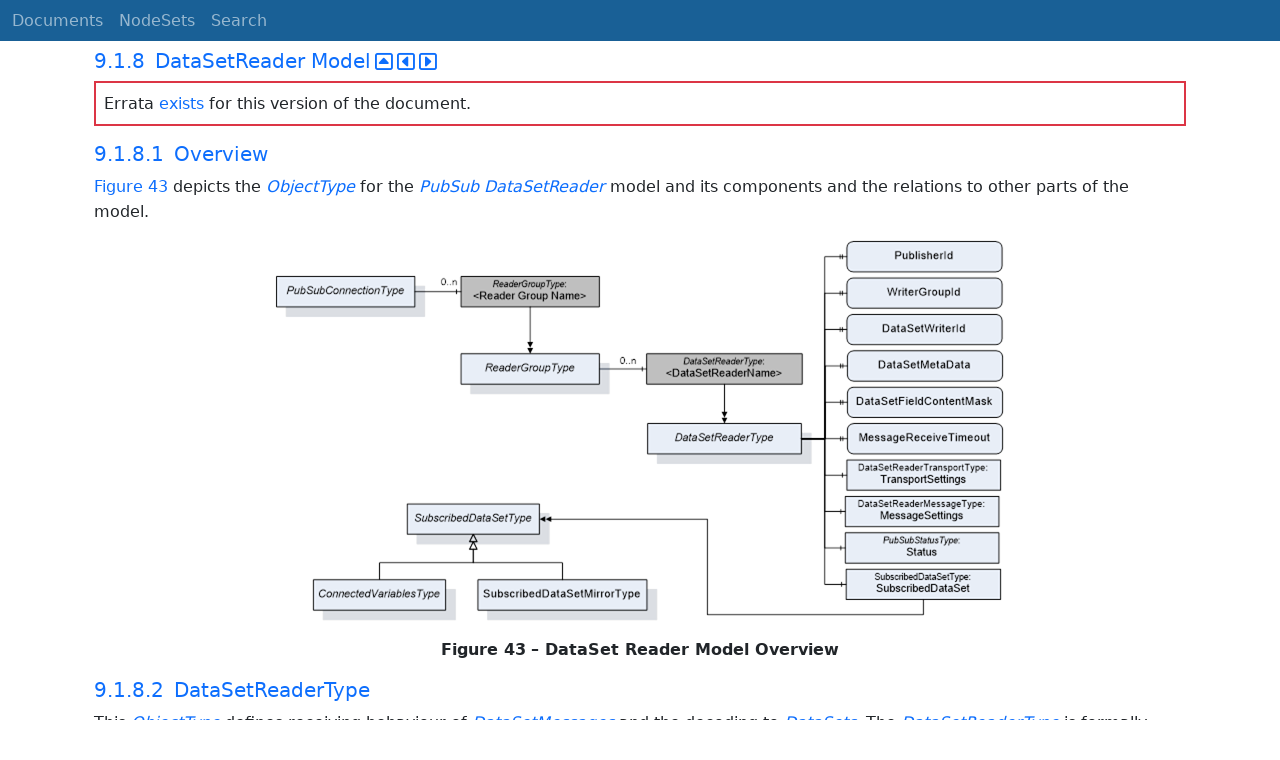

--- FILE ---
content_type: text/html; charset=utf-8
request_url: https://reference.opcfoundation.org/Core/Part14/v104/docs/9.1.8
body_size: 11040
content:

<!DOCTYPE html>
<html lang="en">
<head>
    <meta charset="utf-8" />
    <meta name="viewport" content="width=device-width, initial-scale=1.0" />
    <title>UA Part 14: PubSub - 9.1.8 DataSetReader Model</title>
    <meta property="og:title" content="UA Part 14: PubSub - 9.1.8 DataSetReader Model" />
        <link rel="canonical" href="https://reference.opcfoundation.org/Core/Part14/v104/docs/9.1.8" />
        <meta property="og:url" content="https://reference.opcfoundation.org/Core/Part14/v104/docs/9.1.8" />
    <meta name="keywords" content="OPCUA,Industrial Automation,Specification,UA Part 14: PubSub,9.1.8,9.1.8 DataSetReader Model" />
    <link rel="stylesheet" href="/lib/bootstrap/dist/css/bootstrap.min.css" />
    <link rel="stylesheet" href="/css/site.css?v=7zx62C1AUTQUgal_HCfaEl4f8Szgd_R10LHvJjYx9NU" />
    <link rel="stylesheet" href="/OnlineReference.MpaWebApp.styles.css?v=zG0FRjIvO_IFBNREdn0n76LhdXh1fPJ5nAo3F7dDt7k" />
</head>
<body>
    <header b-88l4uewu35>
        <nav b-88l4uewu35 class="navbar navbar-expand-lg navbar-dark opc-dark py-0">
            <div b-88l4uewu35 class="container-fluid ps-1">
                <button b-88l4uewu35 class="navbar-toggler" type="button" data-bs-toggle="collapse" data-bs-target="#navbarSupportedContent" aria-controls="navbarSupportedContent" aria-expanded="false" aria-label="Toggle navigation">
                    <span b-88l4uewu35 class="navbar-toggler-icon"></span>
                </button>
                <div b-88l4uewu35 class="collapse navbar-collapse" id="navbarSupportedContent">
                    <a b-88l4uewu35 class="navbar-brand content-to-hide" href="#"><img b-88l4uewu35 src="/opclogo.png" height="50" alt="OPC Foundation"></a>
                    <ul b-88l4uewu35 class="navbar-nav me-auto mb-2 mb-lg-0">
                        <li b-88l4uewu35 class="nav-item">
                            <a b-88l4uewu35 class="nav-link" aria-current="page" href="/">Documents</a>
                        </li>
                        <li b-88l4uewu35 class="nav-item">
                            <a b-88l4uewu35 class="nav-link" href="/nodesets">NodeSets</a>
                        </li>
                        <li b-88l4uewu35 class="nav-item">
                            <a b-88l4uewu35 class="nav-link" href="/Search">Search</a>
                        </li>
                    </ul>
                </div>
            </div>
        </nav>
    </header>
    <div b-88l4uewu35 class="container">
        <main b-88l4uewu35 role="main" class="pb-3">
            

    


<div class="container mt-2">
            

    <div class="d-flex align-middle m-0 p-0">
        <a class="nav-link h5 p-0"
           name="9.1.8"
           href="/Core/Part14/v104/docs/9.1.8">
           <span class="me-1">9.1.8</span>

                <span>DataSetReader Model</span>
        </a>
            <a href='/Core/Part14/v104/docs/9.1.8?n=1' class="ms-1"><i class="fa-regular fa-square-caret-up fa-lg"></i></a>
            <a href='/Core/Part14/v104/docs/9.1.8?n=2' class="ms-1"><i class="fa-regular fa-square-caret-left fa-lg"></i></a>
            <a href='/Core/Part14/v104/docs/9.1.8?n=3' class="ms-1"><i class="fa-regular fa-square-caret-right fa-lg"></i></a>
    </div>
            <p class="border border-2 border-danger p-2">
                Errata <a href="https://opcfoundation.org/documents/10000-79/">exists</a> for this version of the document.
            </p>

            

    <div class="d-flex align-middle m-0 p-0">
        <a class="nav-link h5 p-0"
           name="9.1.8.1"
           href="/Core/Part14/v104/docs/9.1.8.1">
           <span class="me-1">9.1.8.1</span>

                <span>Overview</span>
        </a>
    </div>

        





<p>


<a href='/Core/Part14/v104/docs/?r=_Ref455148903'><span style='padding-left:0em' >Figure 43</span></a><span style='padding-left:0em' > depicts the </span><span style='padding-left:0em' ><em class="text-primary"><a href='/search/54?t=ObjectType'>ObjectType</a></em></span><span style='padding-left:0em' > for the </span><span style='padding-left:0em' ><em class="text-primary"><a href='/search/54?t=PubSub'>PubSub</a></em></span><span style='padding-left:0em' >  </span><span style='padding-left:0em' ><em class="text-primary"><a href='/search/54?t=DataSetReader'>DataSetReader</a></em></span><span style='padding-left:0em' > model and its components and the relations to other parts of the model.</span>

</p>





        





<p class="text-center mb-0 ">


<img src="/api/image/get/54/image046.png" alt="image046.png" class='figure-img rounded mx-auto d-block' />

</p>





        





<p class="text-center">


<a name='_Ref455148903' /><span style='padding-left:0em' ><strong>Figure </strong></span><a name='_Ref455148903' /><a name='Figure43' /><span style='padding-left:0em' ><strong>43</strong></span><span style='padding-left:0em' > <strong>&#x2013; DataSet Reader Model Overview</strong></span>

</p>





            

    <div class="d-flex align-middle m-0 p-0">
        <a class="nav-link h5 p-0"
           name="9.1.8.2"
           href="/Core/Part14/v104/docs/9.1.8.2">
           <span class="me-1">9.1.8.2</span>

                <span>DataSetReaderType</span>
        </a>
    </div>

        





<p>


<span style='padding-left:0em' >This </span><span style='padding-left:0em' ><em class="text-primary"><a href='/search/54?t=ObjectType'>ObjectType</a></em></span><span style='padding-left:0em' > defines receiving behaviour of </span><span style='padding-left:0em' ><em class="text-primary"><a href='/search/54?t=DataSetMessages'>DataSetMessages</a></em></span><span style='padding-left:0em' > and the decoding to </span><span style='padding-left:0em' ><em class="text-primary"><a href='/search/54?t=DataSets'>DataSets</a></em></span><span style='padding-left:0em' >. The </span><span style='padding-left:0em' ><em class="text-primary"><a href='/search/54?t=DataSetReaderType'>DataSetReaderType</a></em></span><span style='padding-left:0em' > is formally defined in </span><a href='/Core/Part14/v104/docs/?r=_Ref408225524'><span style='padding-left:0em' >Table 105</span></a><span style='padding-left:0em' >. </span>

</p>





        





<p>


<span style='padding-left:0em' >The </span><span style='padding-left:0em' ><em class="text-primary"><a href='/search/54?t=SubscribedDataSetType'>SubscribedDataSetType</a></em></span><span style='padding-left:0em' > defined in </span><a href='/Core/Part14/v104/docs/?r=_Ref449563792'><span style='padding-left:0em' >9.1.9.1</span></a><span style='padding-left:0em' > describes the processing of the received </span><span style='padding-left:0em' ><em class="text-primary"><a href='/search/54?t=DataSet'>DataSet</a></em></span><span style='padding-left:0em' > in a </span><span style='padding-left:0em' ><em class="text-primary"><a href='/search/54?t=Subscriber'>Subscriber</a></em></span><span style='padding-left:0em' >.</span>

</p>





        





<p class="text-center">


<span style='padding-left:0em' ><strong>Table </strong></span><a name='Table126' /><span style='padding-left:0em' ><strong>126</strong></span><span style='padding-left:0em' > <strong>&#x2013; DataSetReaderType Definition</strong></span>

</p>





        


<table class='table table-striped'>
<tr>
<td >
<p class="mb-0">


<span style='padding-left:0em' ><strong>Attribute</strong></span>

</p>
</td>




        




<td colspan=5>
<p class="mb-0">


<span style='padding-left:0em' ><strong>Value</strong></span>

</p>
</td>
</tr>



        



<tr>
<td >
<p class="mb-0">


<span style='padding-left:0em' >BrowseName</span>

</p>
</td>




        




<td colspan=5>
<p class="mb-0">


<span style='padding-left:0em' >DataSetReaderType</span>

</p>
</td>
</tr>



        



<tr>
<td >
<p class="mb-0">


<span style='padding-left:0em' >IsAbstract</span>

</p>
</td>




        




<td colspan=5>
<p class="mb-0">


<span style='padding-left:0em' >False</span>

</p>
</td>
</tr>



        



<tr>
<td >
<p class="mb-0">


<span style='padding-left:0em' ><strong>References</strong></span>

</p>
</td>




        




<td >
<p class="mb-0">


<span style='padding-left:0em' ><strong>Node Class</strong></span>

</p>
</td>




        




<td >
<p class="mb-0">


<span style='padding-left:0em' ><strong>BrowseName </strong></span>

</p>
</td>




        




<td >
<p class="mb-0">


<span style='padding-left:0em' ><strong>DataType</strong></span>

</p>
</td>




        




<td >
<p class="mb-0">


<span style='padding-left:0em' ><strong>TypeDefinition</strong></span>

</p>
</td>




        




<td >
<p class="mb-0">


<span style='padding-left:0em' ><strong>Modelling Rule</strong></span>

</p>
</td>
</tr>



        



<tr>
<td colspan=6>
<p class="mb-0">


<span style='padding-left:0em' >Subtype of BaseObjectType defined in Part 5</span>

</p>
</td>
</tr>



        



<tr>
<td >
<p class="mb-0">


<span style='padding-left:0em' >HasProperty</span>

</p>
</td>




        




<td >
<p class="mb-0">


<span style='padding-left:0em' >Variable</span>

</p>
</td>




        




<td >
<p class="mb-0">


<span style='padding-left:0em' >PublisherId</span>

</p>
</td>




        




<td >
<p class="mb-0">


<span style='padding-left:0em' >BaseDataType</span>

</p>
</td>




        




<td >
<p class="mb-0">


<span style='padding-left:0em' >PropertyType</span>

</p>
</td>




        




<td >
<p class="mb-0">


<span style='padding-left:0em' >Mandatory</span>

</p>
</td>
</tr>



        



<tr>
<td >
<p class="mb-0">


<span style='padding-left:0em' >HasProperty</span>

</p>
</td>




        




<td >
<p class="mb-0">


<span style='padding-left:0em' >Variable</span>

</p>
</td>




        




<td >
<p class="mb-0">


<span style='padding-left:0em' >WriterGroupId</span>

</p>
</td>




        




<td >
<p class="mb-0">


<span style='padding-left:0em' >UInt16</span>

</p>
</td>




        




<td >
<p class="mb-0">


<span style='padding-left:0em' >PropertyType</span>

</p>
</td>




        




<td >
<p class="mb-0">


<span style='padding-left:0em' >Mandatory</span>

</p>
</td>
</tr>



        



<tr>
<td >
<p class="mb-0">


<span style='padding-left:0em' >HasProperty</span>

</p>
</td>




        




<td >
<p class="mb-0">


<span style='padding-left:0em' >Variable</span>

</p>
</td>




        




<td >
<p class="mb-0">


<span style='padding-left:0em' >DataSetWriterId</span>

</p>
</td>




        




<td >
<p class="mb-0">


<span style='padding-left:0em' >UInt16</span>

</p>
</td>




        




<td >
<p class="mb-0">


<span style='padding-left:0em' >PropertyType</span>

</p>
</td>




        




<td >
<p class="mb-0">


<span style='padding-left:0em' >Mandatory</span>

</p>
</td>
</tr>



        



<tr>
<td >
<p class="mb-0">


<span style='padding-left:0em' >HasProperty</span>

</p>
</td>




        




<td >
<p class="mb-0">


<span style='padding-left:0em' >Variable</span>

</p>
</td>




        




<td >
<p class="mb-0">


<span style='padding-left:0em' >DataSetMetaData</span>

</p>
</td>




        




<td >
<p class="mb-0">


<span style='padding-left:0em' >DataSetMetaDataType</span>

</p>
</td>




        




<td >
<p class="mb-0">


<span style='padding-left:0em' >PropertyType</span>

</p>
</td>




        




<td >
<p class="mb-0">


<span style='padding-left:0em' >Mandatory</span>

</p>
</td>
</tr>



        



<tr>
<td >
<p class="mb-0">


<span style='padding-left:0em' >HasProperty</span>

</p>
</td>




        




<td >
<p class="mb-0">


<span style='padding-left:0em' >Variable</span>

</p>
</td>




        




<td >
<p class="mb-0">


<span style='padding-left:0em' >DataSetFieldContentMask</span>

</p>
</td>




        




<td >
<p class="mb-0">


<span style='padding-left:0em' >DataSetFieldContentMask</span>

</p>
</td>




        




<td >
<p class="mb-0">


<span style='padding-left:0em' >PropertyType</span>

</p>
</td>




        




<td >
<p class="mb-0">


<span style='padding-left:0em' >Mandatory</span>

</p>
</td>
</tr>



        



<tr>
<td >
<p class="mb-0">


<span style='padding-left:0em' >HasProperty</span>

</p>
</td>




        




<td >
<p class="mb-0">


<span style='padding-left:0em' >Variable</span>

</p>
</td>




        




<td >
<p class="mb-0">


<span style='padding-left:0em' >MessageReceiveTimeout</span>

</p>
</td>




        




<td >
<p class="mb-0">


<span style='padding-left:0em' >Duration</span>

</p>
</td>




        




<td >
<p class="mb-0">


<span style='padding-left:0em' >PropertyType</span>

</p>
</td>




        




<td >
<p class="mb-0">


<span style='padding-left:0em' >Mandatory</span>

</p>
</td>
</tr>



        



<tr>
<td >
<p class="mb-0">


<span style='padding-left:0em' >HasProperty</span>

</p>
</td>




        




<td >
<p class="mb-0">


<span style='padding-left:0em' >Variable</span>

</p>
</td>




        




<td >
<p class="mb-0">


<span style='padding-left:0em' >KeyFrameCount</span>

</p>
</td>




        




<td >
<p class="mb-0">


<span style='padding-left:0em' >UInt32</span>

</p>
</td>




        




<td >
<p class="mb-0">


<span style='padding-left:0em' >PropertyType</span>

</p>
</td>




        




<td >
<p class="mb-0">


<span style='padding-left:0em' >Mandatory</span>

</p>
</td>
</tr>



        



<tr>
<td >
<p class="mb-0">


<span style='padding-left:0em' >HasProperty</span>

</p>
</td>




        




<td >
<p class="mb-0">


<span style='padding-left:0em' >Variable</span>

</p>
</td>




        




<td >
<p class="mb-0">


<span style='padding-left:0em' >HeaderLayoutUri</span>

</p>
</td>




        




<td >
<p class="mb-0">


<span style='padding-left:0em' >String</span>

</p>
</td>




        




<td >
<p class="mb-0">


<span style='padding-left:0em' >PropertyType</span>

</p>
</td>




        




<td >
<p class="mb-0">


<span style='padding-left:0em' >Mandatory</span>

</p>
</td>
</tr>



        



<tr>
<td >
<p class="mb-0">


<span style='padding-left:0em' >HasProperty</span>

</p>
</td>




        




<td >
<p class="mb-0">


<span style='padding-left:0em' >Variable</span>

</p>
</td>




        




<td >
<p class="mb-0">


<span style='padding-left:0em' >SecurityMode</span>

</p>
</td>




        




<td >
<p class="mb-0">


<span style='padding-left:0em' >MessageSecurityMode</span>

</p>
</td>




        




<td >
<p class="mb-0">


<span style='padding-left:0em' >PropertyType</span>

</p>
</td>




        




<td >
<p class="mb-0">


<span style='padding-left:0em' >Optional</span>

</p>
</td>
</tr>



        



<tr>
<td >
<p class="mb-0">


<span style='padding-left:0em' >HasProperty</span>

</p>
</td>




        




<td >
<p class="mb-0">


<span style='padding-left:0em' >Variable</span>

</p>
</td>




        




<td >
<p class="mb-0">


<span style='padding-left:0em' >SecurityGroupId</span>

</p>
</td>




        




<td >
<p class="mb-0">


<span style='padding-left:0em' >String</span>

</p>
</td>




        




<td >
<p class="mb-0">


<span style='padding-left:0em' >PropertyType</span>

</p>
</td>




        




<td >
<p class="mb-0">


<span style='padding-left:0em' >Optional</span>

</p>
</td>
</tr>



        



<tr>
<td >
<p class="mb-0">


<span style='padding-left:0em' >HasProperty</span>

</p>
</td>




        




<td >
<p class="mb-0">


<span style='padding-left:0em' >Variable</span>

</p>
</td>




        




<td >
<p class="mb-0">


<span style='padding-left:0em' >SecurityKeyServices</span>

</p>
</td>




        




<td >
<p class="mb-0">


<span style='padding-left:0em' >EndpointDescription[]</span>

</p>
</td>




        




<td >
<p class="mb-0">


<span style='padding-left:0em' >PropertyType</span>

</p>
</td>




        




<td >
<p class="mb-0">


<span style='padding-left:0em' >Optional</span>

</p>
</td>
</tr>



        



<tr>
<td >
<p class="mb-0">


<span style='padding-left:0em' >HasProperty</span>

</p>
</td>




        




<td >
<p class="mb-0">


<span style='padding-left:0em' >Variable</span>

</p>
</td>




        




<td >
<p class="mb-0">


<span style='padding-left:0em' >DataSetReaderProperties</span>

</p>
</td>




        




<td >
<p class="mb-0">


<span style='padding-left:0em' >KeyValuePair[]</span>

</p>
</td>




        




<td >
<p class="mb-0">


<span style='padding-left:0em' >PropertyType</span>

</p>
</td>




        




<td >
<p class="mb-0">


<span style='padding-left:0em' >Mandatory</span>

</p>
</td>
</tr>



        



<tr>
<td >
<p class="mb-0">


<span style='padding-left:0em' >HasComponent</span>

</p>
</td>




        




<td >
<p class="mb-0">


<span style='padding-left:0em' >Object</span>

</p>
</td>




        




<td >
<p class="mb-0">


<span style='padding-left:0em' >TransportSettings</span>

</p>
</td>




        




<td >
<p class="mb-0">




</p>
</td>




        




<td >
<p class="mb-0">


<span style='padding-left:0em' >DataSetReader&#x200C;TransportType</span>

</p>
</td>




        




<td >
<p class="mb-0">


<span style='padding-left:0em' >Optional</span>

</p>
</td>
</tr>



        



<tr>
<td >
<p class="mb-0">


<span style='padding-left:0em' >HasComponent</span>

</p>
</td>




        




<td >
<p class="mb-0">


<span style='padding-left:0em' >Object</span>

</p>
</td>




        




<td >
<p class="mb-0">


<span style='padding-left:0em' >MessageSettings</span>

</p>
</td>




        




<td >
<p class="mb-0">




</p>
</td>




        




<td >
<p class="mb-0">


<span style='padding-left:0em' >DataSetReader&#x200C;MessageType</span>

</p>
</td>




        




<td >
<p class="mb-0">


<span style='padding-left:0em' >Optional</span>

</p>
</td>
</tr>



        



<tr>
<td >
<p class="mb-0">


<span style='padding-left:0em' >HasComponent</span>

</p>
</td>




        




<td >
<p class="mb-0">


<span style='padding-left:0em' >Object</span>

</p>
</td>




        




<td >
<p class="mb-0">


<span style='padding-left:0em' >Status</span>

</p>
</td>




        




<td >
<p class="mb-0">




</p>
</td>




        




<td >
<p class="mb-0">


<span style='padding-left:0em' >PubSubStatusType</span>

</p>
</td>




        




<td >
<p class="mb-0">


<span style='padding-left:0em' >Mandatory</span>

</p>
</td>
</tr>



        



<tr>
<td >
<p class="mb-0">


<span style='padding-left:0em' >HasComponent</span>

</p>
</td>




        




<td >
<p class="mb-0">


<span style='padding-left:0em' >Object</span>

</p>
</td>




        




<td >
<p class="mb-0">


<span style='padding-left:0em' >Diagnostics</span>

</p>
</td>




        




<td >
<p class="mb-0">




</p>
</td>




        




<td >
<p class="mb-0">


<span style='padding-left:0em' >PubSubDiagnostics&#x200C;DataSetReaderType</span>

</p>
</td>




        




<td >
<p class="mb-0">


<span style='padding-left:0em' >Optional</span>

</p>
</td>
</tr>



        



<tr>
<td >
<p class="mb-0">


<span style='padding-left:0em' >HasComponent</span>

</p>
</td>




        




<td >
<p class="mb-0">


<span style='padding-left:0em' >Object</span>

</p>
</td>




        




<td >
<p class="mb-0">


<span style='padding-left:0em' >SubscribedDataSet</span>

</p>
</td>




        




<td >
<p class="mb-0">




</p>
</td>




        




<td >
<p class="mb-0">


<span style='padding-left:0em' >Subscribed&#x200C;DataSetType</span>

</p>
</td>




        




<td >
<p class="mb-0">


<span style='padding-left:0em' >Mandatory</span>

</p>
</td>
</tr>



        



<tr>
<td >
<p class="mb-0">


<span style='padding-left:0em' >HasComponent</span>

</p>
</td>




        




<td >
<p class="mb-0">


<span style='padding-left:0em' >Method</span>

</p>
</td>




        




<td >
<p class="mb-0">


<span style='padding-left:0em' >CreateTargetVariables</span>

</p>
</td>




        




<td colspan=2>
<p class="mb-0">


<span style='padding-left:0em' >Defined in </span><a href='/Core/Part14/v104/docs/?r=_Ref462752301'><span style='padding-left:0em' >9.1.8.5</span></a><span style='padding-left:0em' >.</span>

</p>
</td>




        




<td >
<p class="mb-0">


<span style='padding-left:0em' >Optional</span>

</p>
</td>
</tr>



        



<tr>
<td >
<p class="mb-0">


<span style='padding-left:0em' >HasComponent</span>

</p>
</td>




        




<td >
<p class="mb-0">


<span style='padding-left:0em' >Method</span>

</p>
</td>




        




<td >
<p class="mb-0">


<span style='padding-left:0em' >CreateDataSetMirror</span>

</p>
</td>




        




<td colspan=2>
<p class="mb-0">


<span style='padding-left:0em' >Defined in </span><a href='/Core/Part14/v104/docs/?r=_Ref462752308'><span style='padding-left:0em' >9.1.8.6</span></a><span style='padding-left:0em' >.</span>

</p>
</td>




        




<td >
<p class="mb-0">


<span style='padding-left:0em' >Optional</span>

</p>
</td>
</tr>
</table>


        





<p class="mb-0">




</p>





        





<p>


<span style='padding-left:0em' >The </span><span style='padding-left:0em' ><em class="text-primary"><a href='/search/54?t=Properties'>Properties</a></em></span><span style='padding-left:0em' >  </span><span style='padding-left:0em' ><em class="text-primary"><a href='/search/54?t=PublisherId, WriterGroupId, DataSetWriterId'>PublisherId, WriterGroupId, DataSetWriterId</a></em></span><span style='padding-left:0em' > and </span><span style='padding-left:0em' ><em class="text-primary"><a href='/search/54?t=DataSetClassId'>DataSetClassId</a></em></span><span style='padding-left:0em' > define filters for received </span><span style='padding-left:0em' ><em class="text-primary"><a href='/search/54?t=NetworkMessages'>NetworkMessages</a></em></span><span style='padding-left:0em' >. If the value of the </span><span style='padding-left:0em' ><em class="text-primary"><a href='/search/54?t=Property'>Property</a></em></span><span style='padding-left:0em' > is set, it is used as filter and all messages that do not match the filter are dropped.</span>

</p>





        





<p>


<span style='padding-left:0em' >The </span><span style='padding-left:0em' ><em class="text-primary"><a href='/search/54?t=PublisherId'>PublisherId</a></em></span><span style='padding-left:0em' > is defined in </span><a href='/Core/Part14/v104/docs/?r=_Ref495511752'><span style='padding-left:0em' >6.2.8.1</span></a><span style='padding-left:0em' >.</span>

</p>





        





<p>


<span style='padding-left:0em' >The </span><span style='padding-left:0em' ><em class="text-primary"><a href='/search/54?t=WriterGroupId '>WriterGroupId </a></em></span><span style='padding-left:0em' > is defined in </span><a href='/Core/Part14/v104/docs/?r=_Ref495511824'><span style='padding-left:0em' >6.2.8.2</span></a><span style='padding-left:0em' >.</span>

</p>





        





<p>


<span style='padding-left:0em' >The </span><span style='padding-left:0em' ><em class="text-primary"><a href='/search/54?t=DataSetWriterId'>DataSetWriterId</a></em></span><span style='padding-left:0em' > is defined in </span><a href='/Core/Part14/v104/docs/?r=_Ref495513431'><span style='padding-left:0em' >6.2.8.3</span></a><span style='padding-left:0em' >.</span>

</p>





        





<p>


<span style='padding-left:0em' >The </span><span style='padding-left:0em' ><em class="text-primary"><a href='/search/54?t=DataSetMetaData'>DataSetMetaData</a></em></span><span style='padding-left:0em' > is defined in </span><a href='/Core/Part14/v104/docs/?r=_Ref498525980'><span style='padding-left:0em' >6.2.8.4</span></a><span style='padding-left:0em' >. If the </span><span style='padding-left:0em' ><em class="text-primary"><a href='/search/54?t=DataSetReader'>DataSetReader</a></em></span><span style='padding-left:0em' > receives an updated </span><span style='padding-left:0em' ><em class="text-primary"><a href='/search/54?t=DataSetMetaData'>DataSetMetaData</a></em></span><span style='padding-left:0em' >, the </span><span style='padding-left:0em' ><em class="text-primary"><a href='/search/54?t=DataSetReader'>DataSetReader</a></em></span><span style='padding-left:0em' > shall update the </span><span style='padding-left:0em' ><em class="text-primary"><a href='/search/54?t=Property'>Property</a></em></span><span style='padding-left:0em' >  </span><span style='padding-left:0em' ><em class="text-primary"><a href='/search/54?t=DataSetMetaData'>DataSetMetaData</a></em></span><span style='padding-left:0em' >.</span>

</p>





        





<p>


<span style='padding-left:0em' >The </span><span style='padding-left:0em' ><em class="text-primary"><a href='/search/54?t=DataSetFieldContentMask'>DataSetFieldContentMask</a></em></span><span style='padding-left:0em' > is defined in </span><a href='/Core/Part14/v104/docs/?r=_Ref495513459'><span style='padding-left:0em' >6.2.8.5</span></a><span style='padding-left:0em' >.</span>

</p>





        





<p>


<span style='padding-left:0em' >The </span><span style='padding-left:0em' ><em class="text-primary"><a href='/search/54?t=MessageReceiveTimeout'>MessageReceiveTimeout</a></em></span><span style='padding-left:0em' > is defined in </span><a href='/Core/Part14/v104/docs/?r=_Ref495516261'><span style='padding-left:0em' >6.2.8.6</span></a><span style='padding-left:0em' >.</span>

</p>





        





<p>


<span style='padding-left:0em' >The </span><span style='padding-left:0em' ><em class="text-primary"><a href='/search/54?t=SecurityMode'>SecurityMode</a></em></span><span style='padding-left:0em' > is defined in </span><a href='/Core/Part14/v104/docs/?r=_Ref495509058'><span style='padding-left:0em' >6.2.8.7</span></a><span style='padding-left:0em' >. If present or if the value is not INVALID_0, it overwrites the settings on the group.</span>

</p>





        





<p>


<span style='padding-left:0em' >The </span><span style='padding-left:0em' ><em class="text-primary"><a href='/search/54?t=SecurityGroupId'>SecurityGroupId</a></em></span><span style='padding-left:0em' > is defined in </span><a href='/Core/Part14/v104/docs/?r=_Ref495509121'><span style='padding-left:0em' >6.2.8.8</span></a><span style='padding-left:0em' >.</span>

</p>





        





<p>


<span style='padding-left:0em' >The </span><span style='padding-left:0em' ><em class="text-primary"><a href='/search/54?t=SecurityKeyServices'>SecurityKeyServices</a></em></span><span style='padding-left:0em' > is defined in </span><a href='/Core/Part14/v104/docs/?r=_Ref495509173'><span style='padding-left:0em' >6.2.8.9</span></a><span style='padding-left:0em' >.</span>

</p>





        





<p>


<span style='padding-left:0em' >The </span><span style='padding-left:0em' ><em class="text-primary"><a href='/search/54?t=DataSetReaderProperties'>DataSetReaderProperties</a></em></span><span style='padding-left:0em' > is defined in </span><a href='/Core/Part14/v104/docs/?r=_Ref505528647'><span style='padding-left:0em' >6.2.8.10</span></a><span style='padding-left:0em' >.</span>

</p>





        





<p>


<span style='padding-left:0em' >The transport protocol mapping specific setting settings are provided in the optional </span><span style='padding-left:0em' ><em class="text-primary"><a href='/search/54?t=Object'>Object</a></em></span><span style='padding-left:0em' >  </span><span style='padding-left:0em' ><em class="text-primary"><a href='/search/54?t=TransportSettings'>TransportSettings</a></em></span><span style='padding-left:0em' >. The </span><span style='padding-left:0em' ><em class="text-primary"><a href='/search/54?t=DataSetWriterTransportType'>DataSetWriterTransportType</a></em></span><span style='padding-left:0em' > is defined in </span><a href='/Core/Part14/v104/docs/?r=_Ref443702750'><span style='padding-left:0em' >9.1.8.3</span></a><span style='padding-left:0em' >. The </span><span style='padding-left:0em' ><em class="text-primary"><a href='/search/54?t=Object'>Object</a></em></span><span style='padding-left:0em' > shall be present if the transport protocol mapping defines specific parameters.</span>

</p>





        





<p>


<span style='padding-left:0em' >The message mapping specific setting settings are provided in the optional </span><span style='padding-left:0em' ><em class="text-primary"><a href='/search/54?t=Object'>Object</a></em></span><span style='padding-left:0em' >  </span><span style='padding-left:0em' ><em class="text-primary"><a href='/search/54?t=MessageSettings'>MessageSettings</a></em></span><span style='padding-left:0em' >. The </span><span style='padding-left:0em' ><em class="text-primary"><a href='/search/54?t=DataSetWriterMessageType'>DataSetWriterMessageType</a></em></span><span style='padding-left:0em' > is defined in </span><a href='/Core/Part14/v104/docs/?r=_Ref498431247'><span style='padding-left:0em' >9.1.8.4</span></a><span style='padding-left:0em' >. The </span><span style='padding-left:0em' ><em class="text-primary"><a href='/search/54?t=Object'>Object</a></em></span><span style='padding-left:0em' > shall be present if the message mapping defines specific parameters.</span>

</p>





        





<p>


<span style='padding-left:0em' >The </span><span style='padding-left:0em' ><em class="text-primary"><a href='/search/54?t=Status Object'>Status Object</a></em></span><span style='padding-left:0em' > provides the current operational state of the </span><span style='padding-left:0em' ><em class="text-primary"><a href='/search/54?t=DataSetReader'>DataSetReader</a></em></span><span style='padding-left:0em' >. The </span><span style='padding-left:0em' ><em class="text-primary"><a href='/search/54?t=PubSubStatusType'>PubSubStatusType</a></em></span><span style='padding-left:0em' > is defined in </span><a href='/Core/Part14/v104/docs/?r=_Ref422740226'><span style='padding-left:0em' >9.1.10</span></a><span style='padding-left:0em' >. The state machine for the status and the relation to other </span><span style='padding-left:0em' ><em class="text-primary"><a href='/search/54?t=PubSub Objects'>PubSub Objects</a></em></span><span style='padding-left:0em' > like </span><span style='padding-left:0em' ><em class="text-primary"><a href='/search/54?t=PubSubConnection'>PubSubConnection</a></em></span><span style='padding-left:0em' > and </span><span style='padding-left:0em' ><em class="text-primary"><a href='/search/54?t=PubSubGroup'>PubSubGroup</a></em></span><span style='padding-left:0em' > are defined in </span><a href='/Core/Part14/v104/docs/?r=_Ref496563089'><span style='padding-left:0em' >6.2.1</span></a><span style='padding-left:0em' >.</span>

</p>





        





<p>


<span style='padding-left:0em' >The </span><span style='padding-left:0em' ><em class="text-primary"><a href='/search/54?t=Diagnostics Object '>Diagnostics Object </a></em></span><span style='padding-left:0em' > provides the current diagnostic information for a </span><span style='padding-left:0em' ><em class="text-primary"><a href='/search/54?t=DataSetReaderType'>DataSetReaderType</a></em></span><span style='padding-left:0em' >  </span><span style='padding-left:0em' ><em class="text-primary"><a href='/search/54?t=Object'>Object</a></em></span><span style='padding-left:0em' >. The </span><span style='padding-left:0em' ><em class="text-primary"><a href='/search/54?t=PubSubDiagnosticsDataSetReaderType'>PubSubDiagnosticsDataSetReaderType</a></em></span><span style='padding-left:0em' > is defined in </span><a href='/Core/Part14/v104/docs/?r=_Ref473575286'><span style='padding-left:0em' >9.1.11.12</span></a><span style='padding-left:0em' >.</span>

</p>





        





<p>


<span style='padding-left:0em' >The </span><span style='padding-left:0em' ><em class="text-primary"><a href='/search/54?t=SubscribedDataSet'>SubscribedDataSet</a></em></span><span style='padding-left:0em' >  </span><span style='padding-left:0em' ><em class="text-primary"><a href='/search/54?t=Object'>Object</a></em></span><span style='padding-left:0em' > contains the metadata for the subscribed </span><span style='padding-left:0em' ><em class="text-primary"><a href='/search/54?t=DataSet'>DataSet</a></em></span><span style='padding-left:0em' > and the information for the processing of </span><span style='padding-left:0em' ><em class="text-primary"><a href='/search/54?t=DataSetMessage'>DataSetMessage</a></em></span><span style='padding-left:0em' >. The </span><span style='padding-left:0em' ><em class="text-primary"><a href='/search/54?t=SubscribedDataSetType'>SubscribedDataSetType</a></em></span><span style='padding-left:0em' > is defined in </span><a href='/Core/Part14/v104/docs/?r=_Ref449563792'><span style='padding-left:0em' >9.1.9.1</span></a><span style='padding-left:0em' >.</span>

</p>





            

    <div class="d-flex align-middle m-0 p-0">
        <a class="nav-link h5 p-0"
           name="9.1.8.3"
           href="/Core/Part14/v104/docs/9.1.8.3">
           <span class="me-1">9.1.8.3</span>

                <span>DataSetReaderTransportType</span>
        </a>
    </div>

        





<p>


<span style='padding-left:0em' >This </span><span style='padding-left:0em' ><em class="text-primary"><a href='/search/54?t=ObjectType'>ObjectType</a></em></span><span style='padding-left:0em' > is the abstract base type for </span><span style='padding-left:0em' ><em class="text-primary"><a href='/search/54?t=Objects'>Objects</a></em></span><span style='padding-left:0em' > defining the transport protocol specific parameters for</span><span style='padding-left:0em' > <em class="text-primary"><a href='/search/54?t=DataSetReaders'>DataSetReaders</a></em></span><span style='padding-left:0em' >. The </span><span style='padding-left:0em' ><em class="text-primary"><a href='/search/54?t=DataSetReaderTransportType'>DataSetReaderTransportType</a></em></span><span style='padding-left:0em' > is formally defined in </span><a href='/Core/Part14/v104/docs/?r=_Ref426317797'><span style='padding-left:0em' >Table 127</span></a><span style='padding-left:0em' >. </span>

</p>





        





<p class="text-center">


<a name='_Ref426317797' /><span style='padding-left:0em' ><strong>Table </strong></span><a name='_Ref426317797' /><a name='Table127' /><span style='padding-left:0em' ><strong>127</strong></span><span style='padding-left:0em' > <strong>&#x2013; DataSetReaderTransportType Definition</strong></span>

</p>





        


<table class='table table-striped'>
<tr>
<td colspan=2>
<p class="mb-0">


<span style='padding-left:0em' ><strong>Attribute</strong></span>

</p>
</td>




        




<td colspan=7>
<p class="mb-0">


<span style='padding-left:0em' ><strong>Value</strong></span>

</p>
</td>
</tr>



        



<tr>
<td colspan=2>
<p class="mb-0">


<span style='padding-left:0em' >BrowseName</span>

</p>
</td>




        




<td colspan=7>
<p class="mb-0">


<span style='padding-left:0em' >DataSetReaderTransportType</span>

</p>
</td>
</tr>



        



<tr>
<td colspan=2>
<p class="mb-0">


<span style='padding-left:0em' >IsAbstract</span>

</p>
</td>




        




<td colspan=7>
<p class="mb-0">


<span style='padding-left:0em' >True</span>

</p>
</td>
</tr>



        



<tr>
<td colspan=2>
<p class="mb-0">


<span style='padding-left:0em' ><strong>References</strong></span>

</p>
</td>




        




<td colspan=2>
<p class="mb-0">


<span style='padding-left:0em' ><strong>Node Class</strong></span>

</p>
</td>




        




<td >
<p class="mb-0">


<span style='padding-left:0em' ><strong>BrowseName </strong></span>

</p>
</td>




        




<td colspan=2>
<p class="mb-0">


<span style='padding-left:0em' ><strong>DataType</strong></span>

</p>
</td>




        




<td >
<p class="mb-0">


<span style='padding-left:0em' ><strong>TypeDefinition</strong></span>

</p>
</td>




        




<td >
<p class="mb-0">


<span style='padding-left:0em' ><strong>Modelling Rule</strong></span>

</p>
</td>
</tr>



        



<tr>
<td colspan=9>
<p class="mb-0">


<span style='padding-left:0em' >Subtype of BaseObjectType defined in Part 5</span>

</p>
</td>
</tr>



        



<tr>
<td >
<p class="mb-0">


<span style='padding-left:0em' >HasSubtype</span>

</p>
</td>




        




<td colspan=2>
<p class="mb-0">


<span style='padding-left:0em' >ObjectType</span>

</p>
</td>




        




<td colspan=3>
<p class="mb-0">


<span style='padding-left:0em' >BrokerDataSetReaderTransportType</span>

</p>
</td>




        




<td colspan=3>
<p class="mb-0">


<span style='padding-left:0em' >Defined in </span><a href='/Core/Part14/v104/docs/?r=_Ref498640663'><span style='padding-left:0em' >9.3.2.4</span></a><span style='padding-left:0em' >.</span>

</p>
</td>
</tr>
</table>


        





<p class="mb-0">




</p>





            

    <div class="d-flex align-middle m-0 p-0">
        <a class="nav-link h5 p-0"
           name="9.1.8.4"
           href="/Core/Part14/v104/docs/9.1.8.4">
           <span class="me-1">9.1.8.4</span>

                <span>DataSetReaderMessageType</span>
        </a>
    </div>

        





<p>


<span style='padding-left:0em' >This </span><span style='padding-left:0em' ><em class="text-primary"><a href='/search/54?t=ObjectType'>ObjectType</a></em></span><span style='padding-left:0em' > is the abstract base type for </span><span style='padding-left:0em' ><em class="text-primary"><a href='/search/54?t=Objects'>Objects</a></em></span><span style='padding-left:0em' > representing message mapping specific settings</span><span style='padding-left:0em' ><em class="text-primary"><a href='/search/54?t='></a></em></span><span style='padding-left:0em' > for</span><span style='padding-left:0em' > <em class="text-primary"><a href='/search/54?t=DataSetReaders'>DataSetReaders</a></em></span><span style='padding-left:0em' >. The </span><span style='padding-left:0em' ><em class="text-primary"><a href='/search/54?t=DataSetReaderMessageType'>DataSetReaderMessageType</a></em></span><span style='padding-left:0em' > is formally defined in </span><a href='/Core/Part14/v104/docs/?r=_Ref498641185'><span style='padding-left:0em' >Table 128</span></a><span style='padding-left:0em' >.</span>

</p>





        





<p class="text-center">


<a name='_Ref498641185' /><span style='padding-left:0em' ><strong>Table </strong></span><a name='_Ref498641185' /><a name='Table128' /><span style='padding-left:0em' ><strong>128</strong></span><span style='padding-left:0em' > <strong>&#x2013; DataSetReaderMessageType Definition</strong></span>

</p>





        


<table class='table table-striped'>
<tr>
<td >
<p class="mb-0">


<span style='padding-left:0em' ><strong>Attribute</strong></span>

</p>
</td>




        




<td colspan=5>
<p class="mb-0">


<span style='padding-left:0em' ><strong>Value</strong></span>

</p>
</td>
</tr>



        



<tr>
<td >
<p class="mb-0">


<span style='padding-left:0em' >BrowseName</span>

</p>
</td>




        




<td colspan=5>
<p class="mb-0">


<span style='padding-left:0em' >DataSetReaderMessageType</span>

</p>
</td>
</tr>



        



<tr>
<td >
<p class="mb-0">


<span style='padding-left:0em' >IsAbstract</span>

</p>
</td>




        




<td colspan=5>
<p class="mb-0">


<span style='padding-left:0em' >True</span>

</p>
</td>
</tr>



        



<tr>
<td >
<p class="mb-0">


<span style='padding-left:0em' ><strong>References</strong></span>

</p>
</td>




        




<td >
<p class="mb-0">


<span style='padding-left:0em' ><strong>Node Class</strong></span>

</p>
</td>




        




<td >
<p class="mb-0">


<span style='padding-left:0em' ><strong>BrowseName </strong></span>

</p>
</td>




        




<td >
<p class="mb-0">


<span style='padding-left:0em' ><strong>DataType</strong></span>

</p>
</td>




        




<td >
<p class="mb-0">


<span style='padding-left:0em' ><strong>TypeDefinition</strong></span>

</p>
</td>




        




<td >
<p class="mb-0">


<span style='padding-left:0em' ><strong>Modelling Rule</strong></span>

</p>
</td>
</tr>



        



<tr>
<td colspan=6>
<p class="mb-0">


<span style='padding-left:0em' >Subtype of BaseObjectType</span>

</p>
</td>
</tr>



        



<tr>
<td >
<p class="mb-0">


<span style='padding-left:0em' >HasSubtype</span>

</p>
</td>




        




<td >
<p class="mb-0">


<span style='padding-left:0em' >ObjectType</span>

</p>
</td>




        




<td >
<p class="mb-0">


<span style='padding-left:0em' >UadpDataSetReaderMessageType</span>

</p>
</td>




        




<td colspan=4>
<p class="mb-0">


<span style='padding-left:0em' >Defined in </span><a href='/Core/Part14/v104/docs/?r=_Ref498639952'><span style='padding-left:0em' >9.2.1.3</span></a><span style='padding-left:0em' >.</span>

</p>
</td>
</tr>



        



<tr>
<td >
<p class="mb-0">


<span style='padding-left:0em' >HasSubtype</span>

</p>
</td>




        




<td >
<p class="mb-0">


<span style='padding-left:0em' >ObjectType</span>

</p>
</td>




        




<td >
<p class="mb-0">


<span style='padding-left:0em' >JsonDataSetReaderMessageType</span>

</p>
</td>




        




<td colspan=4>
<p class="mb-0">


<span style='padding-left:0em' >Defined in </span><a href='/Core/Part14/v104/docs/?r=_Ref498930277'><span style='padding-left:0em' >9.2.2.3</span></a><span style='padding-left:0em' >.</span>

</p>
</td>
</tr>
</table>


        





<p class="mb-0">




</p>





            

    <div class="d-flex align-middle m-0 p-0">
        <a class="nav-link h5 p-0"
           name="9.1.8.5"
           href="/Core/Part14/v104/docs/9.1.8.5">
           <span class="me-1">9.1.8.5</span>

                <span>CreateTargetVariables Method</span>
        </a>
    </div>

        





<p>


<span style='padding-left:0em' >This </span><span style='padding-left:0em' ><em class="text-primary"><a href='/search/54?t=Method'>Method</a></em></span><span style='padding-left:0em' > is used to initially set the </span><span style='padding-left:0em' ><em class="text-primary"><a href='/search/54?t=SubscribedDataSet'>SubscribedDataSet</a></em></span><span style='padding-left:0em' > to </span><span style='padding-left:0em' ><em class="text-primary"><a href='/search/54?t=TargetVariablesType'>TargetVariablesType</a></em></span><span style='padding-left:0em' > and to create the list of target </span><span style='padding-left:0em' ><em class="text-primary"><a href='/search/54?t=Variables'>Variables</a></em></span><span style='padding-left:0em' > of a </span><span style='padding-left:0em' ><em class="text-primary"><a href='/search/54?t=SubscribedDataSetType'>SubscribedDataSetType</a></em></span><span style='padding-left:0em' >.</span>

</p>





        





<p>


<span style='padding-left:0em' >The </span><span style='padding-left:0em' ><em class="text-primary"><a href='/search/54?t=Client'>Client</a></em></span><span style='padding-left:0em' > shall be authorized to modify the configuration for the </span><span style='padding-left:0em' ><em class="text-primary"><a href='/search/54?t=PubSub'>PubSub</a></em></span><span style='padding-left:0em' > functionality when invoking this </span><span style='padding-left:0em' ><em class="text-primary"><a href='/search/54?t=Method'>Method</a></em></span><span style='padding-left:0em' > on the </span><span style='padding-left:0em' ><em class="text-primary"><a href='/search/54?t=Server'>Server</a></em></span><span style='padding-left:0em' >.</span>

</p>





        





<p>


<span style='padding-left:0em' ><strong>Signature</strong></span>

</p>





        





<p>


<span style='padding-left:0em' ><strong>CreateTargetVariables</strong></span><span style='padding-left:0em' > (</span>

</p>





        





<p>


<span style='padding-left:0.75em' >[in]</span><span style='padding-left:0.75em' >ConfigurationVersionDataType</span><span style='padding-left:0.75em' > </span><span style='padding-left:0.75em' >ConfigurationVersion</span>

</p>





        





<p>


<span style='padding-left:0.75em' >[in]</span><span style='padding-left:0.75em' >FieldTargetDataType[]</span><span style='padding-left:0.75em' > </span><span style='padding-left:0.75em' > </span><span style='padding-left:0.75em' >TargetVariablesToAdd</span>

</p>





        





<p>


<span style='padding-left:0.75em' >[out] StatusCode[]</span><span style='padding-left:0.75em' > </span><span style='padding-left:0.75em' > </span><span style='padding-left:0.75em' > </span><span style='padding-left:0.75em' >AddResults</span>

</p>





        





<p>


<span style='padding-left:0.75em' >);</span>

</p>





        





<p>




</p>





        


<table class='table table-striped'>
<tr>
<td >
<p class="mb-0">


<span style='padding-left:0em' ><strong>Argument</strong></span>

</p>
</td>




        




<td >
<p class="mb-0">


<span style='padding-left:0em' ><strong>Description</strong></span>

</p>
</td>
</tr>



        



<tr>
<td >
<p class="mb-0">


<span style='padding-left:0em' >ConfigurationVersion</span>

</p>
</td>




        




<td >
<p class="mb-0">


<span style='padding-left:0em' >Configuration version of the </span><span style='padding-left:0em' ><em class="text-primary"><a href='/search/54?t=DataSet'>DataSet</a></em></span><span style='padding-left:0em' >. The configuration version passed in through </span><span style='padding-left:0em' ><em class="text-primary"><a href='/search/54?t=CreateTargetVariables'>CreateTargetVariables</a></em></span><span style='padding-left:0em' > must match the current configuration version in </span><span style='padding-left:0em' ><em class="text-primary"><a href='/search/54?t=DataSetMetaData Property'>DataSetMetaData Property</a></em></span><span style='padding-left:0em' >. If it does not match, the result Bad_InvalidState shall be returned. The </span><span style='padding-left:0em' ><em class="text-primary"><a href='/search/54?t=ConfigurationVersionDataType'>ConfigurationVersionDataType</a></em></span><span style='padding-left:0em' > is defined in </span><a href='/Core/Part14/v104/docs/?r=_Ref425674914'><span style='padding-left:0em' >6.2.2.1.5</span></a><span style='padding-left:0em' >.</span>

</p>
</td>
</tr>



        



<tr>
<td >
<p class="mb-0">


<span style='padding-left:0em' >TargetVariablesToAdd</span>

</p>
</td>




        




<td >
<p class="mb-0">


<span style='padding-left:0em' >The list of target </span><span style='padding-left:0em' ><em class="text-primary"><a href='/search/54?t=Variables'>Variables</a></em></span><span style='padding-left:0em' > to write received </span><span style='padding-left:0em' ><em class="text-primary"><a href='/search/54?t=DataSet'>DataSet</a></em></span><span style='padding-left:0em' > fields to. The </span><span style='padding-left:0em' ><em class="text-primary"><a href='/search/54?t=FieldTargetDataType'>FieldTargetDataType</a></em></span><span style='padding-left:0em' > is defined in </span><a href='/Core/Part14/v104/docs/?r=_Ref488607777'><span style='padding-left:0em' >6.2.9.2.3</span></a><span style='padding-left:0em' >. The succeeded targets are added to the </span><span style='padding-left:0em' ><em class="text-primary"><a href='/search/54?t=TargetVariables Property'>TargetVariables Property</a></em></span><span style='padding-left:0em' >.</span>

</p>
</td>
</tr>



        



<tr>
<td >
<p class="mb-0">


<span style='padding-left:0em' >AddResults</span>

</p>
</td>




        




<td >
<p class="mb-0">


<span style='padding-left:0em' >The result codes for the </span><span style='padding-left:0em' ><em class="text-primary"><a href='/search/54?t=Variables'>Variables</a></em></span><span style='padding-left:0em' > to connect.</span>

</p>
</td>
</tr>
</table>


        





<p class="mb-0">




</p>





        





<p>


<span style='padding-left:0em' ><strong>Method Result Codes</strong></span>

</p>





        


<table class='table table-striped'>
<tr>
<td >
<p class="mb-0">


<span style='padding-left:0em' ><strong>ResultCode</strong></span>

</p>
</td>




        




<td >
<p class="mb-0">


<span style='padding-left:0em' ><strong>Description</strong></span>

</p>
</td>
</tr>



        



<tr>
<td >
<p class="mb-0">


<span style='padding-left:0em' >Bad_NothingToDo</span>

</p>
</td>




        




<td >
<p class="mb-0">


<span style='padding-left:0em' >An empty list of </span><span style='padding-left:0em' ><em class="text-primary"><a href='/search/54?t=Variables'>Variables</a></em></span><span style='padding-left:0em' > was passed in.</span>

</p>
</td>
</tr>



        



<tr>
<td >
<p class="mb-0">


<span style='padding-left:0em' >Bad_InvalidState</span>

</p>
</td>




        




<td >
<p class="mb-0">


<span style='padding-left:0em' >The </span><span style='padding-left:0em' ><em class="text-primary"><a href='/search/54?t=DataSetReader'>DataSetReader</a></em></span><span style='padding-left:0em' > is not configured yet or the </span><span style='padding-left:0em' ><em class="text-primary"><a href='/search/54?t=ConfigurationVersion'>ConfigurationVersion</a></em></span><span style='padding-left:0em' > does not match the version in the </span><span style='padding-left:0em' ><em class="text-primary"><a href='/search/54?t=Publisher'>Publisher</a></em></span><span style='padding-left:0em' >.</span>

</p>
</td>
</tr>



        



<tr>
<td >
<p class="mb-0">


<span style='padding-left:0em' >Bad_UserAccessDenied</span>

</p>
</td>




        




<td >
<p class="mb-0">


<span style='padding-left:0em' >The </span><span style='padding-left:0em' ><em class="text-primary"><a href='/search/54?t=Session'>Session</a></em></span><span style='padding-left:0em' > user is not allowed to configure the </span><span style='padding-left:0em' ><em class="text-primary"><a href='/search/54?t=Object'>Object</a></em></span><span style='padding-left:0em' >.</span>

</p>
</td>
</tr>
</table>


        





<p class="mb-0">




</p>





        





<p>


<span style='padding-left:0em' ><strong>Operation Result Codes</strong></span>

</p>





        


<table class='table table-striped'>
<tr>
<td >
<p class="mb-0">


<span style='padding-left:0em' ><strong>ResultCode</strong></span>

</p>
</td>




        




<td >
<p class="mb-0">


<span style='padding-left:0em' ><strong>Description</strong></span>

</p>
</td>
</tr>



        



<tr>
<td >
<p class="mb-0">


<span style='padding-left:0em' >Bad_NodeIdInvalid</span>

</p>
</td>




        




<td >
<p class="mb-0">


<span style='padding-left:0em' >See </span><a href='/Core/Part14/v104/docs/?r=UAPart4'><span style='padding-left:0em' >OPC 10000-4</span></a><span style='padding-left:0em' > for the description of this result code.</span>

</p>
</td>
</tr>



        



<tr>
<td >
<p class="mb-0">


<span style='padding-left:0em' >Bad_NodeIdUnknown</span>

</p>
</td>




        




<td >
<p class="mb-0">


<span style='padding-left:0em' >See </span><a href='/Core/Part14/v104/docs/?r=UAPart4'><span style='padding-left:0em' >OPC 10000-4</span></a><span style='padding-left:0em' > for the description of this result code.</span>

</p>
</td>
</tr>



        



<tr>
<td >
<p class="mb-0">


<span style='padding-left:0em' >Bad_IndexRangeInvalid</span>

</p>
</td>




        




<td >
<p class="mb-0">


<span style='padding-left:0em' >See </span><a href='/Core/Part14/v104/docs/?r=UAPart4'><span style='padding-left:0em' >OPC 10000-4</span></a><span style='padding-left:0em' > for the description of this result code.</span>

</p>





        





<p class="mb-0">


<span style='padding-left:0em' >This status code indicates either an invalid </span><span style='padding-left:0em' ><em class="text-primary"><a href='/search/54?t=ReceiverIndexRange'>ReceiverIndexRange</a></em></span><span style='padding-left:0em' > or an invalid </span><span style='padding-left:0em' ><em class="text-primary"><a href='/search/54?t=WriterIndexRange'>WriterIndexRange</a></em></span><span style='padding-left:0em' > or if the two settings result in a different size.</span>

</p>
</td>
</tr>



        



<tr>
<td >
<p class="mb-0">


<span style='padding-left:0em' >Bad_IndexRangeNoData</span>

</p>
</td>




        




<td >
<p class="mb-0">


<span style='padding-left:0em' >See </span><a href='/Core/Part14/v104/docs/?r=UAPart4'><span style='padding-left:0em' >OPC 10000-4</span></a><span style='padding-left:0em' > for the description of this result code.</span>

</p>





        





<p class="mb-0">


<span style='padding-left:0em' >If the </span><span style='padding-left:0em' ><em class="text-primary"><a href='/search/54?t=ArrayDimensions'>ArrayDimensions</a></em></span><span style='padding-left:0em' > have a fixed length that cannot change and no data exists within the range of indexes specified, Bad_IndexRangeNoData is returned in </span><span style='padding-left:0em' ><em class="text-primary"><a href='/search/54?t=AddDataConnections'>AddDataConnections</a></em></span><span style='padding-left:0em' >.</span>

</p>
</td>
</tr>



        



<tr>
<td >
<p class="mb-0">


<span style='padding-left:0em' >Bad_TooManyMonitoredItems</span>

</p>
</td>




        




<td >
<p class="mb-0">


<span style='padding-left:0em' >The </span><span style='padding-left:0em' ><em class="text-primary"><a href='/search/54?t=Server'>Server</a></em></span><span style='padding-left:0em' > has reached its maximum number of items for the </span><span style='padding-left:0em' ><em class="text-primary"><a href='/search/54?t=DataSetReader'>DataSetReader</a></em></span><span style='padding-left:0em' > object.</span>

</p>
</td>
</tr>



        



<tr>
<td >
<p class="mb-0">


<span style='padding-left:0em' >Bad_InvalidState</span>

</p>
</td>




        




<td >
<p class="mb-0">


<span style='padding-left:0em' >The TargetNodeId is already used by another connection.</span>

</p>
</td>
</tr>



        



<tr>
<td >
<p class="mb-0">


<span style='padding-left:0em' >Bad_TypeMismatch</span>

</p>
</td>




        




<td >
<p class="mb-0">


<span style='padding-left:0em' >The </span><span style='padding-left:0em' ><em class="text-primary"><a href='/search/54?t=Server'>Server</a></em></span><span style='padding-left:0em' > shall return a Bad_TypeMismatch error if the data type of the </span><span style='padding-left:0em' ><em class="text-primary"><a href='/search/54?t=DataSet'>DataSet</a></em></span><span style='padding-left:0em' > field is not the same type or subtype of the target </span><span style='padding-left:0em' ><em class="text-primary"><a href='/search/54?t=Variable DataType'>Variable DataType</a></em></span><span style='padding-left:0em' >. Based on the </span><span style='padding-left:0em' ><em class="text-primary"><a href='/search/54?t=DataType'>DataType</a></em></span><span style='padding-left:0em' > hierarchy, subtypes of the </span><span style='padding-left:0em' ><em class="text-primary"><a href='/search/54?t=Variable DataType'>Variable DataType</a></em></span><span style='padding-left:0em' > shall be accepted by the </span><span style='padding-left:0em' ><em class="text-primary"><a href='/search/54?t=Server'>Server</a></em></span><span style='padding-left:0em' >. A </span><span style='padding-left:0em' ><em class="text-primary"><a href='/search/54?t=ByteString'>ByteString</a></em></span><span style='padding-left:0em' > is structurally the same as a one dimensional array of </span><span style='padding-left:0em' ><em class="text-primary"><a href='/search/54?t=Byte'>Byte</a></em></span><span style='padding-left:0em' >. A </span><span style='padding-left:0em' ><em class="text-primary"><a href='/search/54?t=Server'>Server</a></em></span><span style='padding-left:0em' > shall accept a </span><span style='padding-left:0em' ><em class="text-primary"><a href='/search/54?t=ByteString'>ByteString</a></em></span><span style='padding-left:0em' > if an array of </span><span style='padding-left:0em' ><em class="text-primary"><a href='/search/54?t=Byte'>Byte</a></em></span><span style='padding-left:0em' > is expected.</span>

</p>
</td>
</tr>
</table>


        





<p class="mb-0">




</p>





            

    <div class="d-flex align-middle m-0 p-0">
        <a class="nav-link h5 p-0"
           name="9.1.8.6"
           href="/Core/Part14/v104/docs/9.1.8.6">
           <span class="me-1">9.1.8.6</span>

                <span>CreateDataSetMirror Method</span>
        </a>
    </div>

        





<p>


<span style='padding-left:0em' >This </span><span style='padding-left:0em' ><em class="text-primary"><a href='/search/54?t=Method'>Method</a></em></span><span style='padding-left:0em' > is used to set the </span><span style='padding-left:0em' ><em class="text-primary"><a href='/search/54?t=SubscribedDataSet'>SubscribedDataSet</a></em></span><span style='padding-left:0em' > to </span><span style='padding-left:0em' ><em class="text-primary"><a href='/search/54?t=SubscribedDataSetMirrorType'>SubscribedDataSetMirrorType</a></em></span><span style='padding-left:0em' > used to represents the fields of the </span><span style='padding-left:0em' ><em class="text-primary"><a href='/search/54?t=DataSet'>DataSet</a></em></span><span style='padding-left:0em' > as </span><span style='padding-left:0em' ><em class="text-primary"><a href='/search/54?t=Variables'>Variables</a></em></span><span style='padding-left:0em' > in the </span><span style='padding-left:0em' ><em class="text-primary"><a href='/search/54?t=Subscriber Address Space'>Subscriber Address Space</a></em></span><span style='padding-left:0em' >. This </span><span style='padding-left:0em' ><em class="text-primary"><a href='/search/54?t=Method'>Method</a></em></span><span style='padding-left:0em' > creates an </span><span style='padding-left:0em' ><em class="text-primary"><a href='/search/54?t=Object'>Object</a></em></span><span style='padding-left:0em' > below the </span><span style='padding-left:0em' ><em class="text-primary"><a href='/search/54?t=SubscribedDataSet '>SubscribedDataSet </a></em></span><span style='padding-left:0em' > and below this </span><span style='padding-left:0em' ><em class="text-primary"><a href='/search/54?t=Object'>Object</a></em></span><span style='padding-left:0em' > it creates a </span><span style='padding-left:0em' ><em class="text-primary"><a href='/search/54?t=Variable'>Variable</a></em></span><span style='padding-left:0em' >  </span><span style='padding-left:0em' ><em class="text-primary"><a href='/search/54?t=Node'>Node</a></em></span><span style='padding-left:0em' > for every field in the </span><span style='padding-left:0em' ><em class="text-primary"><a href='/search/54?t=DataSetMetaData'>DataSetMetaData</a></em></span><span style='padding-left:0em' >.</span>

</p>





        





<p>


<span style='padding-left:0em' >A </span><span style='padding-left:0em' ><em class="text-primary"><a href='/search/54?t=Variable'>Variable</a></em></span><span style='padding-left:0em' > representing a field of the </span><span style='padding-left:0em' ><em class="text-primary"><a href='/search/54?t=DataSet'>DataSet</a></em></span><span style='padding-left:0em' > shall be created with the following rules</span>

</p>





<ul>        





<li>


<span style='padding-left:0em' >TypeDefinition is </span><span style='padding-left:0em' ><em class="text-primary"><a href='/search/54?t=BaseDataVariableType'>BaseDataVariableType</a></em></span><span style='padding-left:0em' > or a subtype.</span>

</li>





        





<li>


<span style='padding-left:0em' >The </span><span style='padding-left:0em' ><em class="text-primary"><a href='/search/54?t=Reference'>Reference</a></em></span><span style='padding-left:0em' > from the parent </span><span style='padding-left:0em' ><em class="text-primary"><a href='/search/54?t=Node'>Node</a></em></span><span style='padding-left:0em' > to the </span><span style='padding-left:0em' ><em class="text-primary"><a href='/search/54?t=Variable'>Variable</a></em></span><span style='padding-left:0em' > is of type </span><span style='padding-left:0em' ><em class="text-primary"><a href='/search/54?t=HasComponent'>HasComponent</a></em></span><span style='padding-left:0em' >.</span>

</li>





        





<li>


<span style='padding-left:0em' >The initial </span><span style='padding-left:0em' ><em class="text-primary"><a href='/search/54?t=AccessLevel'>AccessLevel</a></em></span><span style='padding-left:0em' > of the </span><span style='padding-left:0em' ><em class="text-primary"><a href='/search/54?t=Variables'>Variables</a></em></span><span style='padding-left:0em' > is </span><span style='padding-left:0em' ><em class="text-primary"><a href='/search/54?t=CurrentRead'>CurrentRead</a></em></span><span style='padding-left:0em' >.</span>

</li>





        





<li>


<span style='padding-left:0em' >The </span><span style='padding-left:0em' ><em class="text-primary"><a href='/search/54?t=RolePermissions'>RolePermissions</a></em></span><span style='padding-left:0em' > is derived from the parent </span><span style='padding-left:0em' ><em class="text-primary"><a href='/search/54?t=Node'>Node</a></em></span><span style='padding-left:0em' >.</span>

</li>





        





<li>


<span style='padding-left:0em' >The other </span><span style='padding-left:0em' ><em class="text-primary"><a href='/search/54?t=Attribute'>Attribute</a></em></span><span style='padding-left:0em' > values are taken from the </span><span style='padding-left:0em' ><em class="text-primary"><a href='/search/54?t=FieldMetaData'>FieldMetaData</a></em></span><span style='padding-left:0em' >.</span>

</li>





        





<li>


<span style='padding-left:0em' >The </span><span style='padding-left:0em' ><em class="text-primary"><a href='/search/54?t=properties'>properties</a></em></span><span style='padding-left:0em' > in the </span><span style='padding-left:0em' ><em class="text-primary"><a href='/search/54?t=FieldMetaData'>FieldMetaData</a></em></span><span style='padding-left:0em' > are created as </span><span style='padding-left:0em' ><em class="text-primary"><a href='/search/54?t=Properties'>Properties</a></em></span><span style='padding-left:0em' > of the </span><span style='padding-left:0em' ><em class="text-primary"><a href='/search/54?t=Variable'>Variable</a></em></span><span style='padding-left:0em' >.</span>

</li>





        





<li>


<span style='padding-left:0em' >The </span><span style='padding-left:0em' ><em class="text-primary"><a href='/search/54?t=DataTypes'>DataTypes</a></em></span><span style='padding-left:0em' > are created in the </span><span style='padding-left:0em' ><em class="text-primary"><a href='/search/54?t=Subscriber'>Subscriber</a></em></span><span style='padding-left:0em' > from the </span><span style='padding-left:0em' ><em class="text-primary"><a href='/search/54?t=DataSetMetaData'>DataSetMetaData</a></em></span><span style='padding-left:0em' > if they do not exist. The </span><span style='padding-left:0em' ><em class="text-primary"><a href='/search/54?t=NamespaceUri'>NamespaceUri</a></em></span><span style='padding-left:0em' > of the created </span><span style='padding-left:0em' ><em class="text-primary"><a href='/search/54?t=DataTypes'>DataTypes</a></em></span><span style='padding-left:0em' > shall match the namespace contained in the </span><span style='padding-left:0em' ><em class="text-primary"><a href='/search/54?t=DataSetMetaData'>DataSetMetaData</a></em></span><span style='padding-left:0em' >.</span>

</li>





</ul>        





<p>


<span style='padding-left:0em' >The </span><span style='padding-left:0em' ><em class="text-primary"><a href='/search/54?t=Client'>Client</a></em></span><span style='padding-left:0em' > shall be authorized to modify the configuration for the </span><span style='padding-left:0em' ><em class="text-primary"><a href='/search/54?t=PubSub'>PubSub</a></em></span><span style='padding-left:0em' > functionality when invoking this </span><span style='padding-left:0em' ><em class="text-primary"><a href='/search/54?t=Method'>Method</a></em></span><span style='padding-left:0em' > on the </span><span style='padding-left:0em' ><em class="text-primary"><a href='/search/54?t=Server'>Server</a></em></span><span style='padding-left:0em' >.</span>

</p>





        





<p>


<span style='padding-left:0em' ><strong>Signature</strong></span>

</p>





        





<p>


<span style='padding-left:0em' ><strong>CreateDataSetMirror</strong></span><span style='padding-left:0em' > (</span>

</p>





        





<p>


<span style='padding-left:0.75em' >[in]</span><span style='padding-left:0.75em' >String</span><span style='padding-left:0.75em' > </span><span style='padding-left:0.75em' > </span><span style='padding-left:0.75em' >ParentNodeName</span>

</p>





        





<p>


<span style='padding-left:0.75em' >[in]</span><span style='padding-left:0.75em' >RolePermissionType[]</span><span style='padding-left:0.75em' >RolePermissions</span>

</p>





        





<p>


<span style='padding-left:0.75em' >[out]</span><span style='padding-left:0.75em' >NodeId</span><span style='padding-left:0.75em' > </span><span style='padding-left:0.75em' > </span><span style='padding-left:0.75em' >ParentNodeId</span>

</p>





        





<p>


<span style='padding-left:0.75em' >);</span>

</p>





        





<p>




</p>





        


<table class='table table-striped'>
<tr>
<td >
<p class="mb-0">


<span style='padding-left:0em' ><strong>Argument</strong></span>

</p>
</td>




        




<td >
<p class="mb-0">


<span style='padding-left:0em' ><strong>Description</strong></span>

</p>
</td>
</tr>



        



<tr>
<td >
<p class="mb-0">


<span style='padding-left:0em' >ParentNodeName</span>

</p>
</td>




        




<td >
<p class="mb-0">


<span style='padding-left:0em' >This parameter defines the BrowseName and DisplayName of the parent </span><span style='padding-left:0em' ><em class="text-primary"><a href='/search/54?t=Node'>Node</a></em></span><span style='padding-left:0em' > for the </span><span style='padding-left:0em' ><em class="text-primary"><a href='/search/54?t=Variables'>Variables</a></em></span><span style='padding-left:0em' > representing the fields of the subscribed </span><span style='padding-left:0em' ><em class="text-primary"><a href='/search/54?t=DataSet'>DataSet</a></em></span><span style='padding-left:0em' >.</span>

</p>
</td>
</tr>



        



<tr>
<td >
<p class="mb-0">


<span style='padding-left:0em' >RolePermissions</span>

</p>
</td>




        




<td >
<p class="mb-0">


<span style='padding-left:0em' >Value of the </span><span style='padding-left:0em' ><em class="text-primary"><a href='/search/54?t=RolePermissions'>RolePermissions</a></em></span><span style='padding-left:0em' > Attribute to be set on the parent Node. This value is also used as </span><span style='padding-left:0em' ><em class="text-primary"><a href='/search/54?t=RolePermissions'>RolePermissions</a></em></span><span style='padding-left:0em' > for all </span><span style='padding-left:0em' ><em class="text-primary"><a href='/search/54?t=Variables'>Variables</a></em></span><span style='padding-left:0em' > of the </span><span style='padding-left:0em' ><em class="text-primary"><a href='/search/54?t=DataSet'>DataSet</a></em></span><span style='padding-left:0em' > mirror.</span>

</p>
</td>
</tr>



        



<tr>
<td >
<p class="mb-0">


<span style='padding-left:0em' >ParentNodeId</span>

</p>
</td>




        




<td >
<p class="mb-0">


<span style='padding-left:0em' ><em class="text-primary"><a href='/search/54?t=NodeId'>NodeId</a></em></span><span style='padding-left:0em' > of the created parent </span><span style='padding-left:0em' ><em class="text-primary"><a href='/search/54?t=Node'>Node</a></em></span><span style='padding-left:0em' >.</span>

</p>
</td>
</tr>
</table>


        





<p class="mb-0">




</p>





        





<p>


<span style='padding-left:0em' ><strong>Method Result Codes</strong></span>

</p>





        


<table class='table table-striped'>
<tr>
<td >
<p class="mb-0">


<span style='padding-left:0em' ><strong>ResultCode</strong></span>

</p>
</td>




        




<td >
<p class="mb-0">


<span style='padding-left:0em' ><strong>Description</strong></span>

</p>
</td>
</tr>



        



<tr>
<td >
<p class="mb-0">


<span style='padding-left:0em' >Bad_InvalidState</span>

</p>
</td>




        




<td >
<p class="mb-0">


<span style='padding-left:0em' >The </span><span style='padding-left:0em' ><em class="text-primary"><a href='/search/54?t=DataSetReader'>DataSetReader</a></em></span><span style='padding-left:0em' > is not configured yet or the </span><span style='padding-left:0em' ><em class="text-primary"><a href='/search/54?t=ConfigurationVersion'>ConfigurationVersion</a></em></span><span style='padding-left:0em' > does not match the version in the </span><span style='padding-left:0em' ><em class="text-primary"><a href='/search/54?t=Publisher'>Publisher</a></em></span><span style='padding-left:0em' >.</span>

</p>
</td>
</tr>



        



<tr>
<td >
<p class="mb-0">


<span style='padding-left:0em' >Bad_UserAccessDenied</span>

</p>
</td>




        




<td >
<p class="mb-0">


<span style='padding-left:0em' >The </span><span style='padding-left:0em' ><em class="text-primary"><a href='/search/54?t=Session'>Session</a></em></span><span style='padding-left:0em' > user is not allowed to configure the </span><span style='padding-left:0em' ><em class="text-primary"><a href='/search/54?t=Object'>Object</a></em></span><span style='padding-left:0em' >.</span>

</p>
</td>
</tr>
</table>


        





<p class="mb-0">




</p>





</div>

        </main>
    </div>

    <footer b-88l4uewu35 class="border-top footer text-muted text-center small lh-base p-1">
        <p b-88l4uewu35 class="m-0">Please report errors or issues with the site to <a b-88l4uewu35 href="mailto:webmaster@opcfoundation.org?subject=Online+Reference+Problem">webmaster</a>.</p>
        <p b-88l4uewu35 class="m-0">Copyright &copy; 2026 - OPC Foundation</p>
    </footer>

    <script src="/lib/jquery/dist/jquery.min.js"></script>
    <script src="/lib/bootstrap/dist/js/bootstrap.bundle.min.js"></script>
    <script src="https://kit.fontawesome.com/9501a62537.js" crossorigin="anonymous"></script>
    <script src="/js/site.js?v=4q1jwFhaPaZgr8WAUSrux6hAuh0XDg9kPS3xIVq36I0"></script>

    
</body>
</html>